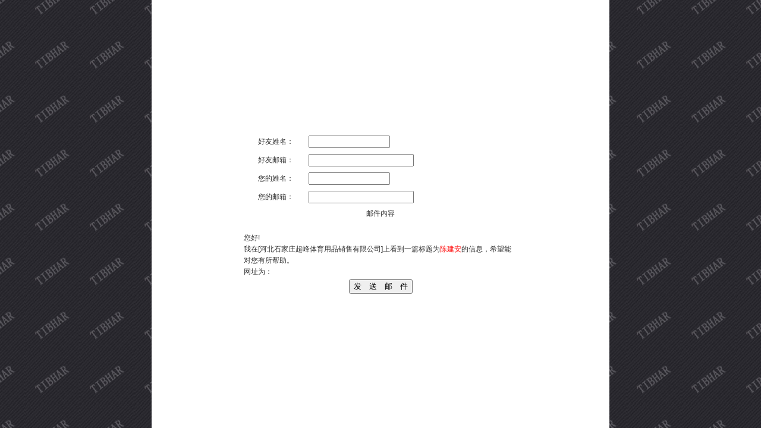

--- FILE ---
content_type: text/html
request_url: http://www.tibhar-cn.com/Article/SendMail.asp?ID=597
body_size: 1176
content:

<!DOCTYPE HTML PUBLIC "-//W3C//DTD HTML 4.01 Transitional//EN">
<html>
<head>
<title>发送电子邮件</title>
<meta http-equiv="Content-Type" content="text/html; charset=gb2312">
</head>
<link href="/images/style.css" rel="stylesheet">
<body>
<table width="770" height="100%" border="0" align="center" cellpadding="0" cellspacing="0" bgcolor="#FFFFFF">
<form action="?action=Send" name="myform" method="post">
  <tr>
    <td><table width="60%" border="0" align="center" cellpadding="0" cellspacing="1">
      <tr bgcolor="#FFFFFF">
        <td width="107" height="30" align="center"> 好友姓名：</td>
        <td width="345" height="30"><input name="FrName" type="text" id="FrName" size="15" maxlength="20" /></td>
      </tr>
      <tr bgcolor="#FFFFFF">
        <td height="29" align="center">好友邮箱：</td>
        <td height="30"><input name="FrMail" type="text" id="FrMail" maxlength="50" /></td>
      </tr>
      <tr bgcolor="#FFFFFF">
        <td height="29" align="center">您的姓名：</td>
        <td height="30"><input name="MyName" type="text" id="MyName" size="15" maxlength="20" /></td>
      </tr>
      <tr bgcolor="#FFFFFF">
        <td height="26" align="center">您的邮箱：</td>
        <td height="30"><input name="MyMail" type="text" id="MyMail" /></td>
      </tr>
      <tr align="center" bgcolor="#FFFFFF">
        <td height="23" colspan="2" > 邮件内容</td>
      </tr>
      <tr bgcolor="#FFFFFF">
        <td height="56" colspan="2"><br />
          您好!<br />
          我在<a href="http://www.tibhar-cn.com" target="_blank">[河北石家庄超峰体育用品销售有限公司]</a>上看到一篇标题为<font color="#FF0000">陈建安</font>的信息，希望能对您有所帮助。<br />
          网址为：<a href="" target="_blank"></a><br />
          <input name="Content" type="hidden" id="Content" value="&lt;br&gt;您好!&lt;br&gt;我在&lt;a href=http://www.tibhar-cn.com target=_blank&gt;[河北石家庄超峰体育用品销售有限公司]&lt;/a&gt;上看到一篇标题为&lt;font color=#FF0000&gt;陈建安&lt;/font&gt;的信息，希望能对您有所帮助。&lt;br&gt;网址为：&lt;a href= target=_blank&gt;&lt;/a&gt;&lt;br&gt;" />
        </td>
      </tr>
      <tr align="center" bgcolor="#FFFFFF">
        <td height="28" colspan="2"><input type="hidden" value="河北石家庄超峰体育用品销售有限公司" name="SiteName">
            <input type="hidden" name="ID" value="597">
            <input type="submit" name="Submit" class="fmbtn" value="发　送　邮　件" /></td>
      </tr>
    </table></td>
  </tr>
  </form>
</table>
</body>
</html> 


--- FILE ---
content_type: text/css
request_url: http://www.tibhar-cn.com/images/style.css
body_size: 5952
content:
BODY {
	PADDING-RIGHT: 0px; BACKGROUND-POSITION: center 50%; PADDING-LEFT: 0px; FONT-SIZE: 12px; PADDING-BOTTOM: 0px; MARGIN: 0px; COLOR: #333333; PADDING-TOP: 0px; FONT-FAMILY: Arial, "宋体";
	background:url(/imageCF/BJ.JPG)   center #FFFFFF;
}
a{}
a:link,a:visited{font-size:12px;color:#333333; text-decoration:none}
a:hover{color:#ff0000; text-decoration:none}

a.b{font-weight: bold}
a.b:link,a.b:visited{font-size:12px;color:#006600;line-height: 28px; text-decoration:none;font-weight: bold}
a.b:hover{color:#ff0000;line-height: 28px; text-decoration:none;font-weight: bold}


a.c{font-weight: bold}
a.c:link,a.c:visited{font-size:14px;color:#ff9900;line-height: 24px; text-decoration:none;font-weight: bold}
a.c:hover{color:#ff0000;line-height: 24px; text-decoration:none;font-weight: bold}


a.d{}
a.d:link,a.d:visited{font-size:12px;color:#cccccc; text-decoration:none}
a.d:hover{color:#ffffff; text-decoration:none}

a.chanpingao{line-height: 30px;}
a.chanpingao:link,a.chanpingao:visited{line-height: 30px;font-size:12px;color:#333333; text-decoration:none}
a.chanpingao:hover{color:#ff0000; text-decoration:none}


td{font-size:12px;LINE-HEIGHT: 160%;}
div,form,img,ul,ol,li,dl,dt,dd {margin: 0; padding: 0; border: 0;}


/*控制头部右边的加入收藏联系站长等字体*/
.date{color:red;}
.head{}
.head a:link,.head a:visited{font-size:12px;color:#003366; text-decoration:none;font-weight:bold}
.head a:hover{color:#333; text-decoration:underline}
/*控制首页左边会员登录*/
.login{padding-left:20px;padding-top:5px;}
/*控制首页顶部背景边框*/
.box{height:34px;background:url(../images/headerbg.jpg);width:960px}
/*控制头部注册登录字体*/
.ks1{padding-left:18px}
.ks1 a:link,.ks1 a:visited{color:#990000}
.ks1 a:hover{color:#666666}
/*控制首页导航字体*/
.indexlist{padding:3px}
.indextitle{font-size:12px;font-weight:bold;padding-left:6px;color:#003366}

#top{}
#top ul li { line-height:25px}
#top ul li a:link,#top ul li a:visited{color:#333; text-decoration:none}
#top ul li a:hover{color:#ff0000; text-decoration:none}


#top2{}
#top2 ul{ margin:0px;padding:0px}
#top2 ul li { line-height:23px;}
#top2 ul li a:link,#top2 ul li a:visited{color:#333; text-decoration:none}
#top2 ul li a:hover{color:#ff0000; text-decoration:none}

.hot{}
.hot ul {margin:0px;padding:0px;}
.hot ul li{ line-height:24px;}
.hot ul li a:link,.hot ul li a:visited{color:#333; text-decoration:none; font-size:12px;}
.hot ul li a:hover{ color:#ff0000; text-decoration:none}


#fangtan{}
#fangtan ul{ margin:0;padding:3px}
#fangtan ul li{list-style:none;position:relative;padding-top:4px;padding-bottom:4px}
#fangtan li h2{position:absolute;top:5px;right:8px;}
#fangtan li p{position:absolute;top:25px;left:70px; }
#fangtan img{border:1px solid #999999;}
#fangtan ul li a:link,#fangtan ul li a:visited{font-size:12px;color:#555; text-decoration:none;padding:1px;}
#fangtan ul li a:hover{color:#ff0000;text-decoration:underline}

.leftzixun{}
.leftzixun ul{padding:3px}
.leftzixun ul li{ list-style:none; text-align:center}
.leftzixun ul li img{border:#ccc 1px solid; margin:8px;padding:4px}
.leftzixun ul li a:link,.leftzixun ul li a:visited{ color:#990000; text-decoration:underline}
.leftzixun ul li a:hover{color:#ff0000; text-decoration:underline}

.zixun{}
.zixun ul {padding:8px; line-height:26px}
.zixun ul li{list-style:none; border-bottom:#ccc 1px dashed;}
.zixun ul li a:link,.zixun ul li a:visited{font-size:12px;color:#555; text-decoration:none;}
.zixun ul li a:hover{color:#ff0000; text-decoration:underline}

.haozhan{}
.haozhan ul{ margin:0;padding:3px}
.haozhan ul li{list-style:none;position:relative;padding-top:4px;padding-bottom:4px}
.haozhan li h2{position:absolute;top:5px;left:148px;}
.haozhan li p{position:absolute;top:25px;left:148px; }
.haozhan img{border:1px solid #999999;}
.haozhan ul li a:link,.haozhan ul li a:visited{font-size:12px;color:#003366; text-decoration:none;padding:1px;}
.haozhan ul li a:hover{color:#ff0000;text-decoration:underline}

.shouce{}
.shouce ul {padding:8px; line-height:26px}
.shouce ul li{list-style:none; border-bottom:#ccc 1px dashed}
.shouce ul li a:link,.shouce ul li a:visited{font-size:12px;color:#555; text-decoration:none;}
.shouce ul li a:hover{color:#ff0000; text-decoration:underline}

.searchsd{}
.searchsd ul{padding-top:5px;padding-left:4px;margin:0;height:20px; border-bottom:#a9cee1 1px dashed}

.tag{padding-left:8px;}
.tag a:link,.tag a:visited{color:#003399; text-decoration:none}
.tag a:hover{color:#ff0000; text-decoration:underline}


.pcdh{}/*首页图片焦点导航*/
.pcdh ul li{ float:left}
.pcdh a:Link,.pcdh a:visited{font-size:12px; color:#555; padding-left:20px; text-decoration:underline}
.pcdh a:hover{text-decoration:underline;color:#ff3300}


.listpic{ width:950px;float:center; text-align:center;}/*首页图片焦点*/
.listpic li{float:left; text-align:center; width:138px;margin:3px;padding:10px 3px 3px 4px; font-size:12px;}
.listpic li a img{ width:136px; height:96px;border:3px solid #ccc;}
.listpic li a:hover img{border:3px solid #FFA347;}
.listpic a:link,.listpic a:visited{font-size:12px;color:#555; text-decoration:none;padding:1px; }
.listpic a:hover{color:#ff0000; text-decoration:underline}

.xunhuan{}
.xunhuan ul{padding:8px}
.xunhuan ul li { line-height:25px; list-style:none; border-bottom:#ccc 1px dashed}
.xunhuan ul li a:link,.xunhuan ul li a:visited{color:#333; text-decoration:none;}
.xunhuan ul li a:hover{color:#ff0000; text-decoration:underline}



.site{font-size:12px;padding-left:10px;color:#003366}
.site a:link,.site a:visited{font-size:12px;padding-left:10px;color:#003366;text-decoration:none}
.site a:hover{color:red; text-decoration:none}

/*控制图片频道首页模板导航文字*/
.classtit{ border-bottom:1px solid #ccc;font-size:12px;font-weight:bold;color:#003366; text-align:left; padding-left:5px; padding-top:3px}

UL {
	BORDER-TOP-WIDTH: 0px; PADDING-RIGHT: 0px; PADDING-LEFT: 0px; BORDER-LEFT-WIDTH: 0px; BORDER-BOTTOM-WIDTH: 0px; PADDING-BOTTOM: 0px; MARGIN: 0px; PADDING-TOP: 0px; LIST-STYLE-TYPE: none; BORDER-RIGHT-WIDTH: 0px
}
.left8{padding-left:8px;}

.right8{font-size:12px;color:#003366;padding-right:17px;font-weight:bold}

.nav{font-size:12px;color:#555}


.nav{font-size:12px;color:#555}
.bluebordertable {
	BORDER: #6da5d4 1px solid; TEXT-INDENT: 3px; BACKGROUND-COLOR: #e9f2fb
}

.ppqy{}/*首页品牌企业*/
.ppqy ul li{float:left;text-align:center}
.ppqy ul li img{ border:#ff6600 1px solid;margin:5px 10px 5px 12px; align:center}
.ppqy ul li a:link,.ppqy ul li a:visited{ color:#555; }
.ppqy ul li a:hover{ color:#ff0000; text-decoration:none}

.feilei{padding:5px;}/*首页供求分类*/
.feilei a:link,.feilei a:visited{ font-size:12px; color:#555;line-height:25px; height:26px; text-decoration:none}
.feilei a:hover{ color:#ff6600}


.rank {
	BORDER-RIGHT: #a9cee1 1px solid; BACKGROUND: #ffffff; OVERFLOW: hidden; BORDER-LEFT:#a9cee1 1px solid; WIDTH: 290px; PADDING-TOP: 3px; BORDER-BOTTOM: #a9cee1 1px solid;border-top: #a9cee1 1px solid;
}
.rank LI {
	LIST-STYLE-TYPE: none
}
.rank H2 {
	PADDING-RIGHT: 0px; PADDING-LEFT: 0px; FONT-WEIGHT: normal; FONT-SIZE: 12px; PADDING-BOTTOM: 0px; MARGIN: 0px; PADDING-TOP: 0px;
}
.rank H6 {
	PADDING-RIGHT: 0px; PADDING-LEFT: 0px; FONT-WEIGHT: normal; FONT-SIZE: 12px; PADDING-BOTTOM: 0px; MARGIN: 0px; PADDING-TOP: 0px
}
.hotrank {
	CLEAR: both;
	background-color: #f1f7fd; WIDTH: 290px; LINE-HEIGHT: 24px; HEIGHT: 24px
}
.hotrank H2 {
	PADDING-RIGHT: 4px; PADDING-LEFT: 4px; FONT-WEIGHT: bold; FLOAT: left; COLOR: #003366
}
.hotrank UL {
	FLOAT: left
}
.hotrank LI {
	BORDER-RIGHT: #d7e9fc 1px solid; BORDER-TOP: #d7e9fc 1px solid; FLOAT: left; MARGIN: 0px 3px 0px 0px; BORDER-LEFT: #d7e9fc 1px solid; WIDTH: 47px; LINE-HEIGHT: 23px; HEIGHT: 23px; TEXT-ALIGN: center
}
.hotrank .active {
	HEIGHT: 23px
}
.hotrank .active H6 {
	FONT-WEIGHT: bold; BACKGROUND: #fff
}
.ranklist {
	PADDING-RIGHT: 10px; PADDING-LEFT: 30px; FLOAT: left; BACKGROUND-IMAGE: url(abg.gif); PADDING-BOTTOM: 0px; OVERFLOW: hidden; WIDTH: 278px; PADDING-TOP: 9px
}

.zplist{ line-height:22px;padding:5px;}
.zplist a:link,.zplist a:visited{font-size:12px; color:#000}
.zplist a:hover{
font-size:12px;color:#ff0000
}
.zplist .zw{
line-height:25px
}
.zplist .zw a:link,.zplist .zw a:visited{color:#ff0000;font-size:12px; text-decoration:underline;}
.zplist .zw a:hover{color:#ff6600;font-size:12px;}

.normaltext div a:link,.normaltext div a:visited{color:#999}
.normaltext div a:hover{color:#ff0000; text-decoration:underline}
.normaltext .zw {line-height:24px;}
.normaltext .zw a:link,.normaltext .zw a:visited{color:#003366; text-decoration:none;}
.normaltext .zw a:hover{color:red; text-decoration:underline}

.tjcomp{padding:6px}
.tjcomp a:link,.tjcomp a:visited{color:#555}
.tjcomp a:hover{color:#ff0000; text-decoration:underline}
.tjcomp img{padding-left:10px}


.joblist li{ list-style-type:none;color:#555;height:25px;line-height:25px;border-bottom:1px solid #efefef}
.joblist li a:link,.joblist li a:visited{color:#555; text-decoration:none}
.joblist li a:hover{color:#ff0000; text-decoration:underline}

.title{background:#efefef;}

.tdsplit{background:#dddddd}

.zpzw a:link,.zpzw a:visited{color:#333; text-decoration:none}
.zpzw a:hover{ color:#ff0000;}

.jobtitle{color:#555; line-height:26px}

.contacttext{color:#333; line-height:22px;height:24px}

.title{color:#003366}

.zuixin{}
.zuixin ul{padding:5px;}
.zuixin ul li { list-style:none; line-height:24px}
.zuixin ul li a:visited,.zuixin ul li a:link{color:#555; text-decoration:none}
.zuixin ul li a:hover{color:#ff0000; text-decoration:underline}
.zuixin ul li span{padding-left:20px; color:#555; text-align:right}

#joblist a:link,#joblist a:visited{color:#ff0000;text-decoration:none}
#joblist a:hover{ text-decoration:underline;color:red;}

.jobintro{ line-height:25px;padding-left:8px; color:#555}

.tips td{height:25px;color:#555}

.zxjl{padding:5px}
.zxjl a:link,.zxjl a:visited{color:#ff0000;}
.zxjl a:hover{color:#ff0000; text-decoration:underline}

.yp{color:#555;padding-left:6px;}

.classtitle{}
.classtitle a:link,.classtitle a:visited{ color:#ff3300; font-weight:bold; font-size:12px;}
.classtitle a:hover{ text-decoration:underline; color:}

.list ul{padding:10px}
.list ul li a:link,.list ul li a:visited{ color:#333;font-size:12px; line-height:25px; text-decoration:none}
.list a:hover{color:#ff3300; text-decoration:underline}
.list span{color:#999;font-size:12px}

#fenye{padding-right:10px; color:#333; margin-top:15px;font-size:12px;}
#fenye a:link,#fenye a:visited{color:#333;text-decoration:none}
#fenye a:hover{color:#333; text-decoration:none}

.fenye{padding-right:10px; color:#333; margin-top:15px;font-size:12px;}
.fenye a:link,.fenye a:visited{color:#333;text-decoration:none}
.fenye a:hover{color:#333; text-decoration:none}

.newstext {font-size:16px;color:#000000;line-height:180% ;padding:10px} /*新闻阅读文字格式*/
.newstext A  {font-size:16px;color:#000000;line-height:180%;TEXT-DECORATION: none }
.newstext A:hover  {font-size:16px;color:#000000;line-height:180%;TEXT-DECORATION: underline }
.newstext A:active  {font-size:16px;color:#000000;line-height:180%;TEXT-DECORATION: none }
.newstext A:visited  {font-size:16px;color:#000000;line-height:180%;TEXT-DECORATION: none }

.comment{font-size:12px;font-weight:bold; color:#003366}
.writecomment{padding:5px}
.writecomment a:link,.writecomment a:visited{font-size:13px;color:#ff0000; text-decoration:none;}
.writecomment a:hover{color:#333; text-decoration:none}

.articleaction{padding-right:10px}
.articleaction a:link,.articleaction a:visited{ color:#555 ; text-decoration:none}
.articleaction a:hover{ text-decoration:underline;}

.prearticle{padding-left:13px;padding-right:10px; }
.prearticle a:link,.prearticle a:visited{ color:#000;text-decoration:none}
.prearticle a:hover{color:#999}


/*控制评论页网友发表的评论*/

#c_5909{color:#555; line-height:25px; letter-spacing:1px}


#p_5909 { color:#555; padding:5px; 
 letter-spacing:1px}
 .searchwz ul{margin-left:5px;margin-right:5px;border-bottom:1px dashed #999999;margin-top:5px}
 .searchwz ul li{padding-left:5px;color:#555}
 .searchwz a:link,.searchwz a:visited{color:#555;text-decoration:none;font-size:12px; }
 .searchwz a:hover{color:#ff0000; text-decoration:underline;font-size:12px; }
 .intro {color:#999; line-height:23px;font-size:12px;}
.daodu{color:#0066CC;font-size:12px;}
.list_bottom_left_top{
width: 700px;
padding: 0px 0px 10px 0px;
}
.list_bottom_left_top ul{
width: 700px;
height:auto;
overflow: hidden;
border-bottom: 1px #ccc dotted;
}
.list_bottom_left_top .tit{
width: 660px;
font-size: 14px;
font-weight: bold;
text-align: left;
padding-left: 20px;
margin: 5px 10px 0px 5px;
background: url("../images/article_list_01.png") no-repeat;
}
.list_bottom_left_top .tit a{
color: #0066ff;
text-decoration: underline; 
}
.list_bottom_left_top .tit a:hover{
color: #cc0000;
text-decoration: none; 
}
.list_bottom_left_top .body{
width: 680px;
line-height:26px;
text-decoration:none;
color: #555;
text-indent:2em;
text-align: left;
overflow: hidden;
padding: 12px 20px 0px 20px;
}
.list_bottom_left_top .name{
width: 500px;
height: 14px; text-decoration:none;
color: #666;
float: left;
text-align: left;
overflow: hidden;
padding: 8px 0px 8px 30px;
}

.tuwen{}/*控制频道首页右边顶部的通用推荐图片*/
.tuwen ul{margin:0px}
.tuwen ul li{ float:left; padding-left:8px; padding-right:8px; text-align:center }
.tuwen ul li a:link,.tuwen ul li a:visited{ color:#003366; text-decoration:none}
.tuwen ul li a:hover{ color:#ff0000; text-decoration:none}
.tuwen ul li a img{ width:120x; height:106px;border:3px solid #CEEBF9;margin:5px;}
.tuwen ul li a:hover img{border:3px solid #FFA347;}

.tjrj{}/*控制软件下载首页推荐软件图片*/
.tjrj ul{margin:0px;}
.tjrj ul li{ float:left;padding:8px; text-align:center }
.tjrj  ul li a:link,.tjrj  ul li a:visited{ color:#003366; text-decoration:none}
.tjrj  ul li a:hover{ color:#ff0000; text-decoration:none}
.tjrj  ul img{border:#ccc 1px solid; margin-bottom:5px; padding:5px;}


.picture{}
.picture ul{margin-bottom:8px;padding:5px; 
}
.picture ul li{ float:left;padding:8px;border:#ccc 1px solid; margin:4px; text-align:center}
.picture ul li a:link,.picture ul li a:visited{color:#555; text-decoration:none;}
.picture ul li a:hover{ color:#ff0000; text-decoration:underline}
.picture ul li img{margin-bottom:3px}


.ptoutiao{}
.ptoutiao ul{margin:0px;padding:5px; align:center
}
.ptoutiao ul li{ float:left; text-align:center;padding:8px}
.ptoutiao ul li a:link,.ptoutiao ul li a:visited{color:#555; text-decoration:none}
.ptoutiao ul li a:hover{ color:#ff0000; text-decoration:underline}
.ptoutiao ul li img{padding:5px; border:#ccc 1px solid; margin-bottom:8px}

.linkwz{}
.linkwz a:link,.linkwz a:visited{color:#555; text-decoration:none}
.linkwz a:hover{color:#ff0000; text-decoration:underline}

#d34{}
#d34 a:link,#d34 a:visited{color:#555; text-decoration:none; font-size:12px;}
#d34 a:hover{color:#ff0000; text-decoration:none}

.text_9{font-size:12px;color:#666; line-height:27px; text-indent:2em}
.text_9 a:link,.text_9 a:visited{font-size:12px;color:#666; line-height:27px; text-indent:2em; text-decoration:none}
.text_9 a:hover{font-size:12px;color:#666; line-height:27px; text-indent:2em}

#d13{}/*控制顶客字体*/
#d13 a:link,#d13 a:visited{color:#555; text-decoration:none; font-size:12px;}
#d13 a:hover{color:#ff0000; text-decoration:none;}

#s13{}
#s13 a:link,#s13 a:visited{color:#555; text-decoration:none; font-size:12px;}
#s13 a:hover{color:#ff0000; text-decoration:none}

#d35{}
#d35 a:link,#d35 a:visited{color:#555; text-decoration:none; font-size:12px;}
#d35 a:hover{color:#ff0000; text-decoration:none}

.back{}
.back a:link,.back a:visited{color:#555; text-decoration:none; font-size:12px}
.back a:hover{ color:#ff0000; text-decoration:none}

.right8{}
.right8  a:link,.right8 a:visited{color:#003366; text-decoration:none; font-size:12px}
.right8 a:hover{color:#555; text-decoration:none}

.downintro{color:#555; line-height:26px; text-decoration:none;padding:8px;}

.ysdz a:link,.ysdz a:visited{color:#006699; text-decoration:none; padding-left:10px;}
.ysdz a:hover{ text-decoration:underline}

.type{padding-left:10px; font-size:12px; font-weight:bold;color:#333;}

.shopbottomtitle{font-size:12px;font-weight:bold; padding-left:55px}

.shopbottom{}
.shopbottom a:link,.shopbottom a:visited{color:#555; text-decoration:none; font-size:12px; line-height:26px;padding-left:60px}
.shopbottom a:hover{color:#ff6600 ; text-decoration:underline}

.more{}
.more a:link,.more a:visited{color:#333; text-decoration:none}
.more a:hover{color:#ff0000; text-decoration:none}


.xiazai{}
.xiazai ul {padding:0px; margin:0px;}
.xiazai ul li{ list-style-type:none; line-height:25px; padding:1px; color:#555;}
.xiazai ul li a:visited,.xiazai ul li a:link{font-size:12px; color:#555; text-decoration:none}
.xiazai ul li a:hover{ text-decoration:underline; color:#ff0000}



/*控制底部关于我们字体*/
.bottom{color:#006699;font-size:12px}
/*控制友情链接*/
.flink{padding:6px;}
.flink a:link,.flink a:visited{color:#333; text-decoration:none}
.flink a:hover{color:red; text-decoration:underline}
/*控制申请友情链接*/
.link{}
.link a:link,.link a:visited{color:#0066cc; text-decoration:none;font-weight:bold}
.link a:hover{ text-decoration:none;font-weight:bold;color:red}
/*控制版权信息*/
.copyright{line-height:25px; }



/*主导航菜单*/
#menu ul{
 padding:0;
 border:0;
 list-style:none;
 line-height:150%;
 margin-top: 0;
 margin-right: 0;
 margin-bottom: 0;
 margin-left: 0px;
}
#menu_out{
 width:699px;
 padding-left:0px;
 margin-left:auto;
 margin-right:auto;
}
#menu_in{
 padding-right:4px;
}
#menu{
 height:70px;
}
.menu_line{
 width:8px;
}
.menu_line2{
 width:15px;
}
#nav{
 padding-left:20px;
}
#nav li{
 float:left;
 height:35px;
}
#nav li a{
 float:left;
 display:block;
 padding-left:6px;
 height:35px;
 cursor:pointer;
 text-decoration:none;
}
#nav li a span{
 float:left;
 padding:11px 6px 10px 10px;
 line-height:14px;
 font-size:14px;
 color:#FFFFFF;
 text-decoration:none;
}
#nav li .nav_on{   /*鼠标经过时变换背景，方便JS获取样式*/
 background-position:left 100%;
}
#nav li .nav_on span{  /*鼠标经过时变换背景，方便JS获取样式*/
 background-position:right 100%;
 color:#ff0000;
 text-decoration:none;
 padding:11px 6px 10px 10px;
}

/*子栏目*/
#menu_con{
 text-align:left;
 padding-left:17px;
 clear:both;
}
#menu_con li{
 float:left;
 height:22px;
 margin-top:12px;
}
#menu_con li a{
 color:#999999;
 display:block;
 float:left;
 background:url(../images/menu_on_left2.gif) no-repeat left;
 cursor:pointer;
 padding-left:3px;
}
#menu_con li a span{

 float:left;
 padding:0px 0px 0px 0px;
 line-height:20px;
}
#menu_con li a:hover{
 color:#cccccc;
 text-decoration:none;
 background:url(../images/menu_on_left2.gif) no-repeat left;
}
#menu_con li a:hover span{
}

